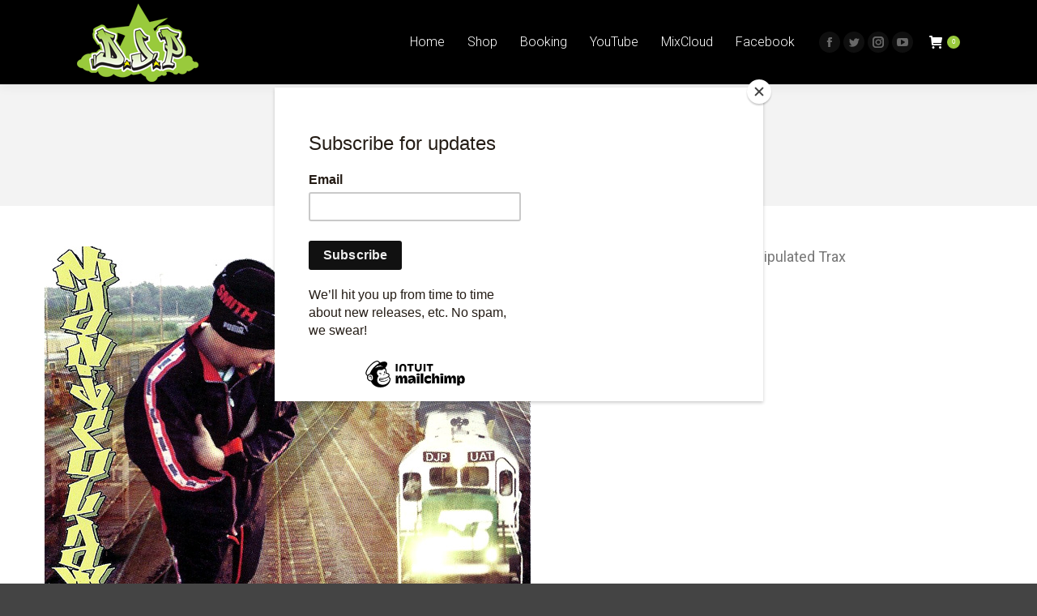

--- FILE ---
content_type: text/html; charset=UTF-8
request_url: https://www.djpmix.com/?attachment_id=91
body_size: 9595
content:
<!DOCTYPE html>
<!--[if !(IE 6) | !(IE 7) | !(IE 8)  ]><!-->
<html lang="en-US" class="no-js">
<!--<![endif]-->
<head>
	<meta charset="UTF-8" />
		<meta name="viewport" content="width=device-width, initial-scale=1, maximum-scale=1, user-scalable=0">
		<meta name="theme-color" content="#99ca3c"/>	<link rel="profile" href="http://gmpg.org/xfn/11" />
	        <script type="text/javascript">
            if (/Android|webOS|iPhone|iPad|iPod|BlackBerry|IEMobile|Opera Mini/i.test(navigator.userAgent)) {
                var originalAddEventListener = EventTarget.prototype.addEventListener,
                    oldWidth = window.innerWidth;

                EventTarget.prototype.addEventListener = function (eventName, eventHandler, useCapture) {
                    if (eventName === "resize") {
                        originalAddEventListener.call(this, eventName, function (event) {
                            if (oldWidth === window.innerWidth) {
                                return;
                            }
                            else if (oldWidth !== window.innerWidth) {
                                oldWidth = window.innerWidth;
                            }
                            if (eventHandler.handleEvent) {
                                eventHandler.handleEvent.call(this, event);
                            }
                            else {
                                eventHandler.call(this, event);
                            };
                        }, useCapture);
                    }
                    else {
                        originalAddEventListener.call(this, eventName, eventHandler, useCapture);
                    };
                };
            };
        </script>
		<meta name='robots' content='index, follow, max-image-preview:large, max-snippet:-1, max-video-preview:-1' />
	<style>img:is([sizes="auto" i], [sizes^="auto," i]) { contain-intrinsic-size: 3000px 1500px }</style>
	
	<!-- This site is optimized with the Yoast SEO plugin v23.7 - https://yoast.com/wordpress/plugins/seo/ -->
	<title>D.J.P Manipulated Trax - D.J.P - Rock Steady Crew</title>
	<link rel="canonical" href="https://www.djpmix.com/" />
	<meta property="og:locale" content="en_US" />
	<meta property="og:type" content="article" />
	<meta property="og:title" content="D.J.P Manipulated Trax - D.J.P - Rock Steady Crew" />
	<meta property="og:description" content="D.J.P Manipulated Trax" />
	<meta property="og:url" content="https://www.djpmix.com/" />
	<meta property="og:site_name" content="D.J.P - Rock Steady Crew" />
	<meta property="og:image" content="https://www.djpmix.com" />
	<meta property="og:image:width" content="600" />
	<meta property="og:image:height" content="589" />
	<meta property="og:image:type" content="image/jpeg" />
	<script type="application/ld+json" class="yoast-schema-graph">{"@context":"https://schema.org","@graph":[{"@type":"WebPage","@id":"https://www.djpmix.com/","url":"https://www.djpmix.com/","name":"D.J.P Manipulated Trax - D.J.P - Rock Steady Crew","isPartOf":{"@id":"https://www.djpmix.com/#website"},"primaryImageOfPage":{"@id":"https://www.djpmix.com/#primaryimage"},"image":{"@id":"https://www.djpmix.com/#primaryimage"},"thumbnailUrl":"https://www.djpmix.com/wp-content/uploads/2012/11/Manipulated_Trax_4d338fceea8ff.jpeg","datePublished":"2012-11-04T01:45:55+00:00","dateModified":"2012-11-04T01:45:55+00:00","breadcrumb":{"@id":"https://www.djpmix.com/#breadcrumb"},"inLanguage":"en-US","potentialAction":[{"@type":"ReadAction","target":["https://www.djpmix.com/"]}]},{"@type":"ImageObject","inLanguage":"en-US","@id":"https://www.djpmix.com/#primaryimage","url":"https://www.djpmix.com/wp-content/uploads/2012/11/Manipulated_Trax_4d338fceea8ff.jpeg","contentUrl":"https://www.djpmix.com/wp-content/uploads/2012/11/Manipulated_Trax_4d338fceea8ff.jpeg","width":600,"height":589,"caption":"D.J.P Manipulated Trax"},{"@type":"BreadcrumbList","@id":"https://www.djpmix.com/#breadcrumb","itemListElement":[{"@type":"ListItem","position":1,"name":"Manipulated Trax (Download)","item":"https://www.djpmix.com/product/manipulated-trax/"},{"@type":"ListItem","position":2,"name":"D.J.P Manipulated Trax"}]},{"@type":"WebSite","@id":"https://www.djpmix.com/#website","url":"https://www.djpmix.com/","name":"D.J.P - Rock Steady Crew","description":"D.J.P &amp; Mr. Dibbs - Gangsta Boogie Y&#039;all","potentialAction":[{"@type":"SearchAction","target":{"@type":"EntryPoint","urlTemplate":"https://www.djpmix.com/?s={search_term_string}"},"query-input":{"@type":"PropertyValueSpecification","valueRequired":true,"valueName":"search_term_string"}}],"inLanguage":"en-US"}]}</script>
	<!-- / Yoast SEO plugin. -->


<link rel='dns-prefetch' href='//fonts.googleapis.com' />
<link rel="alternate" type="application/rss+xml" title="D.J.P - Rock Steady Crew &raquo; Feed" href="https://www.djpmix.com/feed/" />
<link rel="alternate" type="application/rss+xml" title="D.J.P - Rock Steady Crew &raquo; Comments Feed" href="https://www.djpmix.com/comments/feed/" />
<link rel="alternate" type="application/rss+xml" title="D.J.P - Rock Steady Crew &raquo; D.J.P Manipulated Trax Comments Feed" href="https://www.djpmix.com/?attachment_id=91/feed/" />
<script type="text/javascript">
/* <![CDATA[ */
window._wpemojiSettings = {"baseUrl":"https:\/\/s.w.org\/images\/core\/emoji\/16.0.1\/72x72\/","ext":".png","svgUrl":"https:\/\/s.w.org\/images\/core\/emoji\/16.0.1\/svg\/","svgExt":".svg","source":{"concatemoji":"https:\/\/www.djpmix.com\/wp-includes\/js\/wp-emoji-release.min.js?ver=6.8.3"}};
/*! This file is auto-generated */
!function(s,n){var o,i,e;function c(e){try{var t={supportTests:e,timestamp:(new Date).valueOf()};sessionStorage.setItem(o,JSON.stringify(t))}catch(e){}}function p(e,t,n){e.clearRect(0,0,e.canvas.width,e.canvas.height),e.fillText(t,0,0);var t=new Uint32Array(e.getImageData(0,0,e.canvas.width,e.canvas.height).data),a=(e.clearRect(0,0,e.canvas.width,e.canvas.height),e.fillText(n,0,0),new Uint32Array(e.getImageData(0,0,e.canvas.width,e.canvas.height).data));return t.every(function(e,t){return e===a[t]})}function u(e,t){e.clearRect(0,0,e.canvas.width,e.canvas.height),e.fillText(t,0,0);for(var n=e.getImageData(16,16,1,1),a=0;a<n.data.length;a++)if(0!==n.data[a])return!1;return!0}function f(e,t,n,a){switch(t){case"flag":return n(e,"\ud83c\udff3\ufe0f\u200d\u26a7\ufe0f","\ud83c\udff3\ufe0f\u200b\u26a7\ufe0f")?!1:!n(e,"\ud83c\udde8\ud83c\uddf6","\ud83c\udde8\u200b\ud83c\uddf6")&&!n(e,"\ud83c\udff4\udb40\udc67\udb40\udc62\udb40\udc65\udb40\udc6e\udb40\udc67\udb40\udc7f","\ud83c\udff4\u200b\udb40\udc67\u200b\udb40\udc62\u200b\udb40\udc65\u200b\udb40\udc6e\u200b\udb40\udc67\u200b\udb40\udc7f");case"emoji":return!a(e,"\ud83e\udedf")}return!1}function g(e,t,n,a){var r="undefined"!=typeof WorkerGlobalScope&&self instanceof WorkerGlobalScope?new OffscreenCanvas(300,150):s.createElement("canvas"),o=r.getContext("2d",{willReadFrequently:!0}),i=(o.textBaseline="top",o.font="600 32px Arial",{});return e.forEach(function(e){i[e]=t(o,e,n,a)}),i}function t(e){var t=s.createElement("script");t.src=e,t.defer=!0,s.head.appendChild(t)}"undefined"!=typeof Promise&&(o="wpEmojiSettingsSupports",i=["flag","emoji"],n.supports={everything:!0,everythingExceptFlag:!0},e=new Promise(function(e){s.addEventListener("DOMContentLoaded",e,{once:!0})}),new Promise(function(t){var n=function(){try{var e=JSON.parse(sessionStorage.getItem(o));if("object"==typeof e&&"number"==typeof e.timestamp&&(new Date).valueOf()<e.timestamp+604800&&"object"==typeof e.supportTests)return e.supportTests}catch(e){}return null}();if(!n){if("undefined"!=typeof Worker&&"undefined"!=typeof OffscreenCanvas&&"undefined"!=typeof URL&&URL.createObjectURL&&"undefined"!=typeof Blob)try{var e="postMessage("+g.toString()+"("+[JSON.stringify(i),f.toString(),p.toString(),u.toString()].join(",")+"));",a=new Blob([e],{type:"text/javascript"}),r=new Worker(URL.createObjectURL(a),{name:"wpTestEmojiSupports"});return void(r.onmessage=function(e){c(n=e.data),r.terminate(),t(n)})}catch(e){}c(n=g(i,f,p,u))}t(n)}).then(function(e){for(var t in e)n.supports[t]=e[t],n.supports.everything=n.supports.everything&&n.supports[t],"flag"!==t&&(n.supports.everythingExceptFlag=n.supports.everythingExceptFlag&&n.supports[t]);n.supports.everythingExceptFlag=n.supports.everythingExceptFlag&&!n.supports.flag,n.DOMReady=!1,n.readyCallback=function(){n.DOMReady=!0}}).then(function(){return e}).then(function(){var e;n.supports.everything||(n.readyCallback(),(e=n.source||{}).concatemoji?t(e.concatemoji):e.wpemoji&&e.twemoji&&(t(e.twemoji),t(e.wpemoji)))}))}((window,document),window._wpemojiSettings);
/* ]]> */
</script>
<style id='wp-emoji-styles-inline-css' type='text/css'>

	img.wp-smiley, img.emoji {
		display: inline !important;
		border: none !important;
		box-shadow: none !important;
		height: 1em !important;
		width: 1em !important;
		margin: 0 0.07em !important;
		vertical-align: -0.1em !important;
		background: none !important;
		padding: 0 !important;
	}
</style>
<style id='woocommerce-inline-inline-css' type='text/css'>
.woocommerce form .form-row .required { visibility: visible; }
</style>
<link rel='stylesheet' id='the7-Defaults-css' href='https://www.djpmix.com/wp-content/uploads/smile_fonts/Defaults/Defaults.css?ver=6.8.3' type='text/css' media='all' />
<link rel='stylesheet' id='dt-web-fonts-css' href='https://fonts.googleapis.com/css?family=Roboto:300,400,600,700%7CAcme:400,600,700%7CAbril+Fatface:400,600,700%7COpen+Sans:400,600,700' type='text/css' media='all' />
<link rel='stylesheet' id='dt-main-css' href='https://www.djpmix.com/wp-content/themes/dt-the7/css-lite/main.min.css?ver=9.6.0' type='text/css' media='all' />
<link rel='stylesheet' id='the7-font-css' href='https://www.djpmix.com/wp-content/themes/dt-the7/fonts/icomoon-the7-font/icomoon-the7-font.min.css?ver=9.6.0' type='text/css' media='all' />
<link rel='stylesheet' id='the7-awesome-fonts-css' href='https://www.djpmix.com/wp-content/themes/dt-the7/fonts/FontAwesome/css/all.min.css?ver=9.6.0' type='text/css' media='all' />
<link rel='stylesheet' id='the7-awesome-fonts-back-css' href='https://www.djpmix.com/wp-content/themes/dt-the7/fonts/FontAwesome/back-compat.min.css?ver=9.6.0' type='text/css' media='all' />
<link rel='stylesheet' id='the7-wpbakery-css' href='https://www.djpmix.com/wp-content/themes/dt-the7/css-lite/wpbakery.min.css?ver=9.6.0' type='text/css' media='all' />
<link rel='stylesheet' id='dt-custom-css' href='https://www.djpmix.com/wp-content/uploads/the7-css/custom.css?ver=9c1923c9eb7d' type='text/css' media='all' />
<link rel='stylesheet' id='wc-dt-custom-css' href='https://www.djpmix.com/wp-content/uploads/the7-css/compatibility/wc-dt-custom.css?ver=9c1923c9eb7d' type='text/css' media='all' />
<link rel='stylesheet' id='dt-media-css' href='https://www.djpmix.com/wp-content/uploads/the7-css/media.css?ver=9c1923c9eb7d' type='text/css' media='all' />
<link rel='stylesheet' id='the7-mega-menu-css' href='https://www.djpmix.com/wp-content/uploads/the7-css/mega-menu.css?ver=9c1923c9eb7d' type='text/css' media='all' />
<link rel='stylesheet' id='style-css' href='https://www.djpmix.com/wp-content/themes/dt-the7-child/style.css?ver=9.6.0' type='text/css' media='all' />
<link rel='stylesheet' id='wc-bundle-style-css' href='https://www.djpmix.com/wp-content/plugins/woocommerce-product-bundles/assets/css/frontend/woocommerce.css?ver=5.11.1' type='text/css' media='all' />
<script type="text/javascript" src="https://www.djpmix.com/wp-includes/js/jquery/jquery.min.js?ver=3.7.1" id="jquery-core-js"></script>
<script type="text/javascript" src="https://www.djpmix.com/wp-includes/js/jquery/jquery-migrate.min.js?ver=3.4.1" id="jquery-migrate-js"></script>
<script type="text/javascript" src="https://www.djpmix.com/wp-content/plugins/woocommerce/assets/js/jquery-blockui/jquery.blockUI.min.js?ver=2.7.0-wc.9.3.3" id="jquery-blockui-js" data-wp-strategy="defer"></script>
<script type="text/javascript" id="wc-add-to-cart-js-extra">
/* <![CDATA[ */
var wc_add_to_cart_params = {"ajax_url":"\/wp-admin\/admin-ajax.php","wc_ajax_url":"\/?wc-ajax=%%endpoint%%","i18n_view_cart":"View cart","cart_url":"https:\/\/www.djpmix.com\/cart\/","is_cart":"","cart_redirect_after_add":"no"};
/* ]]> */
</script>
<script type="text/javascript" src="https://www.djpmix.com/wp-content/plugins/woocommerce/assets/js/frontend/add-to-cart.min.js?ver=9.3.3" id="wc-add-to-cart-js" data-wp-strategy="defer"></script>
<script type="text/javascript" src="https://www.djpmix.com/wp-content/plugins/woocommerce/assets/js/js-cookie/js.cookie.min.js?ver=2.1.4-wc.9.3.3" id="js-cookie-js" defer="defer" data-wp-strategy="defer"></script>
<script type="text/javascript" id="woocommerce-js-extra">
/* <![CDATA[ */
var woocommerce_params = {"ajax_url":"\/wp-admin\/admin-ajax.php","wc_ajax_url":"\/?wc-ajax=%%endpoint%%"};
/* ]]> */
</script>
<script type="text/javascript" src="https://www.djpmix.com/wp-content/plugins/woocommerce/assets/js/frontend/woocommerce.min.js?ver=9.3.3" id="woocommerce-js" defer="defer" data-wp-strategy="defer"></script>
<script type="text/javascript" src="https://www.djpmix.com/wp-content/plugins/js_composer/assets/js/vendors/woocommerce-add-to-cart.js?ver=5.5.2" id="vc_woocommerce-add-to-cart-js-js"></script>
<script type="text/javascript" id="dt-above-fold-js-extra">
/* <![CDATA[ */
var dtLocal = {"themeUrl":"https:\/\/www.djpmix.com\/wp-content\/themes\/dt-the7","passText":"To view this protected post, enter the password below:","moreButtonText":{"loading":"Loading...","loadMore":"Load more"},"postID":"91","ajaxurl":"https:\/\/www.djpmix.com\/wp-admin\/admin-ajax.php","REST":{"baseUrl":"https:\/\/www.djpmix.com\/wp-json\/the7\/v1","endpoints":{"sendMail":"\/send-mail"}},"contactMessages":{"required":"One or more fields have an error. Please check and try again.","terms":"Please accept the privacy policy.","fillTheCaptchaError":"Please, fill the captcha."},"captchaSiteKey":"","ajaxNonce":"95f31597b5","pageData":"","themeSettings":{"smoothScroll":"off","lazyLoading":false,"accentColor":{"mode":"solid","color":"#99ca3c"},"desktopHeader":{"height":104},"ToggleCaptionEnabled":"disabled","ToggleCaption":"Navigation","floatingHeader":{"showAfter":150,"showMenu":true,"height":60,"logo":{"showLogo":true,"html":"","url":"https:\/\/www.djpmix.com\/"}},"topLine":{"floatingTopLine":{"logo":{"showLogo":false,"html":""}}},"mobileHeader":{"firstSwitchPoint":1150,"secondSwitchPoint":200,"firstSwitchPointHeight":60,"secondSwitchPointHeight":60,"mobileToggleCaptionEnabled":"disabled","mobileToggleCaption":"Menu"},"stickyMobileHeaderFirstSwitch":{"logo":{"html":""}},"stickyMobileHeaderSecondSwitch":{"logo":{"html":""}},"content":{"textColor":"#777777","headerColor":"#333333"},"sidebar":{"switchPoint":970},"boxedWidth":"1280px","stripes":{"stripe1":{"textColor":"#777777","headerColor":"#333333"},"stripe2":{"textColor":"#ffffff","headerColor":"#ffffff"},"stripe3":{"textColor":"#ffffff","headerColor":"#ffffff"}}},"VCMobileScreenWidth":"768","wcCartFragmentHash":"d199cee2044b1801fb3e5b94504b7b2c"};
var dtShare = {"shareButtonText":{"facebook":"Share on Facebook","twitter":"Tweet","pinterest":"Pin it","linkedin":"Share on Linkedin","whatsapp":"Share on Whatsapp"},"overlayOpacity":"85"};
/* ]]> */
</script>
<script type="text/javascript" src="https://www.djpmix.com/wp-content/themes/dt-the7/js-lite/above-the-fold.min.js?ver=9.6.0" id="dt-above-fold-js"></script>
<script type="text/javascript" src="https://www.djpmix.com/wp-content/themes/dt-the7/js-lite/compatibility/woocommerce/woocommerce.min.js?ver=9.6.0" id="dt-woocommerce-js"></script>
<link rel="https://api.w.org/" href="https://www.djpmix.com/wp-json/" /><link rel="alternate" title="JSON" type="application/json" href="https://www.djpmix.com/wp-json/wp/v2/media/91" /><link rel="EditURI" type="application/rsd+xml" title="RSD" href="https://www.djpmix.com/xmlrpc.php?rsd" />
<link rel='shortlink' href='https://www.djpmix.com/?p=91' />
<link rel="alternate" title="oEmbed (JSON)" type="application/json+oembed" href="https://www.djpmix.com/wp-json/oembed/1.0/embed?url=https%3A%2F%2Fwww.djpmix.com%2F%3Fattachment_id%3D91" />
<link rel="alternate" title="oEmbed (XML)" type="text/xml+oembed" href="https://www.djpmix.com/wp-json/oembed/1.0/embed?url=https%3A%2F%2Fwww.djpmix.com%2F%3Fattachment_id%3D91&#038;format=xml" />
<link rel="pingback" href="https://www.djpmix.com/xmlrpc.php">
	<noscript><style>.woocommerce-product-gallery{ opacity: 1 !important; }</style></noscript>
	<meta name="generator" content="Powered by WPBakery Page Builder - drag and drop page builder for WordPress."/>
<!--[if lte IE 9]><link rel="stylesheet" type="text/css" href="https://www.djpmix.com/wp-content/plugins/js_composer/assets/css/vc_lte_ie9.min.css" media="screen"><![endif]-->			<script  type="text/javascript">
				!function(f,b,e,v,n,t,s){if(f.fbq)return;n=f.fbq=function(){n.callMethod?
					n.callMethod.apply(n,arguments):n.queue.push(arguments)};if(!f._fbq)f._fbq=n;
					n.push=n;n.loaded=!0;n.version='2.0';n.queue=[];t=b.createElement(e);t.async=!0;
					t.src=v;s=b.getElementsByTagName(e)[0];s.parentNode.insertBefore(t,s)}(window,
					document,'script','https://connect.facebook.net/en_US/fbevents.js');
			</script>
			<!-- WooCommerce Facebook Integration Begin -->
			<script  type="text/javascript">

				fbq('init', '1084503758421614', {}, {
    "agent": "woocommerce-9.3.3-3.2.10"
});

				fbq( 'track', 'PageView', {
    "source": "woocommerce",
    "version": "9.3.3",
    "pluginVersion": "3.2.10"
} );

				document.addEventListener( 'DOMContentLoaded', function() {
					// Insert placeholder for events injected when a product is added to the cart through AJAX.
					document.body.insertAdjacentHTML( 'beforeend', '<div class=\"wc-facebook-pixel-event-placeholder\"></div>' );
				}, false );

			</script>
			<!-- WooCommerce Facebook Integration End -->
			<style class='wp-fonts-local' type='text/css'>
@font-face{font-family:Inter;font-style:normal;font-weight:300 900;font-display:fallback;src:url('https://www.djpmix.com/wp-content/plugins/woocommerce/assets/fonts/Inter-VariableFont_slnt,wght.woff2') format('woff2');font-stretch:normal;}
@font-face{font-family:Cardo;font-style:normal;font-weight:400;font-display:fallback;src:url('https://www.djpmix.com/wp-content/plugins/woocommerce/assets/fonts/cardo_normal_400.woff2') format('woff2');}
</style>
<link rel="icon" href="https://www.djpmix.com/wp-content/uploads/2019/08/favicon-16x16.png" type="image/png" sizes="16x16"/><link rel="icon" href="https://www.djpmix.com/wp-content/uploads/2019/08/favicon-32x32.png" type="image/png" sizes="32x32"/><link rel="apple-touch-icon" href="https://www.djpmix.com/wp-content/uploads/2019/08/apple-icon-60x60.png"><link rel="apple-touch-icon" sizes="76x76" href="https://www.djpmix.com/wp-content/uploads/2019/08/apple-icon-76x76.png"><link rel="apple-touch-icon" sizes="120x120" href="https://www.djpmix.com/wp-content/uploads/2019/08/apple-icon-120x120.png"><link rel="apple-touch-icon" sizes="152x152" href="https://www.djpmix.com/wp-content/uploads/2019/08/apple-icon-152x152.png">		<style type="text/css" id="wp-custom-css">
			.woocommerce-Price-amount {
	margin-right:10px;
}

.woocom-project {
	background-color:white;
	padding:10px;
}

.waffle p {
	color:white;
}

.booking {
	color:white;
}

.woocommerce-product-gallery__image {
float:left; }		</style>
		<noscript><style type="text/css"> .wpb_animate_when_almost_visible { opacity: 1; }</style></noscript><script>
  (function(i,s,o,g,r,a,m){i['GoogleAnalyticsObject']=r;i[r]=i[r]||function(){
  (i[r].q=i[r].q||[]).push(arguments)},i[r].l=1*new Date();a=s.createElement(o),
  m=s.getElementsByTagName(o)[0];a.async=1;a.src=g;m.parentNode.insertBefore(a,m)
  })(window,document,'script','https://www.google-analytics.com/analytics.js','ga');

  ga('create', 'UA-438859-1', 'auto');
  ga('send', 'pageview');

</script><style id='the7-custom-inline-css' type='text/css'>
.home #main {
padding-top:0px; 
padding-bottom: 0px; }

button {
font-size:36px !important;
font-family: "Acme"; }

.how, .how h3 {
color:white !important; }

.woocommerce-product-gallery__image {
float:left; }
</style>
</head>
<body class="attachment wp-singular attachment-template-default single single-attachment postid-91 attachmentid-91 attachment-jpeg wp-embed-responsive wp-theme-dt-the7 wp-child-theme-dt-the7-child theme-dt-the7 woocommerce-no-js boxed-layout dt-responsive-on right-mobile-menu-close-icon ouside-menu-close-icon mobile-hamburger-close-bg-enable mobile-hamburger-close-bg-hover-enable  fade-medium-mobile-menu-close-icon fade-medium-menu-close-icon srcset-enabled btn-flat custom-btn-color custom-btn-hover-color phantom-fade phantom-shadow-decoration phantom-custom-logo-on floating-mobile-menu-icon top-header first-switch-logo-center first-switch-menu-left second-switch-logo-right second-switch-menu-left layzr-loading-on no-avatars popup-message-style dt-fa-compatibility the7-ver-9.6.0 wpb-js-composer js-comp-ver-5.5.2 vc_responsive">
<!-- The7 9.6.0 -->

<div id="page" class="boxed">
	<a class="skip-link screen-reader-text" href="#content">Skip to content</a>

<div class="masthead inline-header right widgets full-height surround shadow-decoration shadow-mobile-header-decoration small-mobile-menu-icon mobile-menu-icon-bg-on mobile-menu-icon-hover-bg-on show-sub-menu-on-hover show-device-logo show-mobile-logo"  role="banner">

	<div class="top-bar line-content top-bar-empty">
	<div class="top-bar-bg" ></div>
	<div class="mini-widgets left-widgets"></div><div class="mini-widgets right-widgets"></div></div>

	<header class="header-bar">

		<div class="branding">
	<div id="site-title" class="assistive-text">D.J.P &#8211; Rock Steady Crew</div>
	<div id="site-description" class="assistive-text">D.J.P &amp; Mr. Dibbs &#8211; Gangsta Boogie Y&#039;all</div>
	<a class="" href="https://www.djpmix.com/"><img class=" preload-me" src="https://www.djpmix.com/wp-content/uploads/2012/11/djplogo.png" srcset="https://www.djpmix.com/wp-content/uploads/2012/11/djplogo.png 150w" width="150" height="97"   sizes="150px" alt="D.J.P - Rock Steady Crew" /></a></div>

		<ul id="primary-menu" class="main-nav underline-decoration upwards-line outside-item-remove-margin" role="menubar"><li class="menu-item menu-item-type-custom menu-item-object-custom menu-item-home menu-item-54 first" role="presentation"><a href='https://www.djpmix.com' data-level='1' role="menuitem"><span class="menu-item-text"><span class="menu-text">Home</span></span></a></li> <li class="menu-item menu-item-type-post_type menu-item-object-page menu-item-3847" role="presentation"><a href='https://www.djpmix.com/shop/' data-level='1' role="menuitem"><span class="menu-item-text"><span class="menu-text">Shop</span></span></a></li> <li class="menu-item menu-item-type-post_type menu-item-object-page menu-item-5233" role="presentation"><a href='https://www.djpmix.com/booking/' data-level='1' role="menuitem"><span class="menu-item-text"><span class="menu-text">Booking</span></span></a></li> <li class="menu-item menu-item-type-custom menu-item-object-custom menu-item-136" role="presentation"><a href='https://www.youtube.com/user/djpmixdotcom' data-level='1' role="menuitem"><span class="menu-item-text"><span class="menu-text">YouTube</span></span></a></li> <li class="menu-item menu-item-type-custom menu-item-object-custom menu-item-3620" role="presentation"><a href='https://www.mixcloud.com/rhinestone' data-level='1' role="menuitem"><span class="menu-item-text"><span class="menu-text">MixCloud</span></span></a></li> <li class="menu-item menu-item-type-custom menu-item-object-custom menu-item-3623" role="presentation"><a href='https://www.facebook.com/djprsc' data-level='1' role="menuitem"><span class="menu-item-text"><span class="menu-text">Facebook</span></span></a></li> </ul>
		<div class="mini-widgets"><div class="soc-ico show-on-desktop near-logo-first-switch in-menu-second-switch custom-bg disabled-border border-off hover-accent-bg hover-disabled-border  hover-border-off"><a title="Facebook page opens in new window" href="https://www.facebook.com/djprsc" target="_blank" class="facebook"><span class="soc-font-icon"></span><span class="screen-reader-text">Facebook page opens in new window</span></a><a title="Twitter page opens in new window" href="https://www.twitter.com/djp" target="_blank" class="twitter"><span class="soc-font-icon"></span><span class="screen-reader-text">Twitter page opens in new window</span></a><a title="Instagram page opens in new window" href="https://www.instagram.com/djpmix1/" target="_blank" class="instagram"><span class="soc-font-icon"></span><span class="screen-reader-text">Instagram page opens in new window</span></a><a title="YouTube page opens in new window" href="https://www.youtube.com/user/djpmixdotcom" target="_blank" class="you-tube"><span class="soc-font-icon"></span><span class="screen-reader-text">YouTube page opens in new window</span></a></div><div class="show-on-desktop near-logo-first-switch in-menu-second-switch">
<div class="wc-shopping-cart shopping-cart text-disable round-counter-style show-sub-cart" data-cart-hash="d199cee2044b1801fb3e5b94504b7b2c">

	<a class="wc-ico-cart text-disable round-counter-style show-sub-cart" href="https://www.djpmix.com/cart/"><i class="the7-mw-icon-cart-bold"></i>&nbsp;<span class="counter">0</span></a>

	<div class="shopping-cart-wrap">
		<div class="shopping-cart-inner">
			
						<p class="buttons top-position">
				<a href="https://www.djpmix.com/cart/" class="button view-cart">View Cart</a><a href="https://www.djpmix.com/checkout/" class="button checkout">Checkout</a>			</p>

						<ul class="cart_list product_list_widget empty">
				<li>No products in the cart.</li>			</ul>
			<div class="shopping-cart-bottom" style="display: none">
				<p class="total">
					<strong>Subtotal:</strong> <span class="woocommerce-Price-amount amount"><bdi><span class="woocommerce-Price-currencySymbol">&#36;</span>0.00</bdi></span>				</p>
				<p class="buttons">
					<a href="https://www.djpmix.com/cart/" class="button view-cart">View Cart</a><a href="https://www.djpmix.com/checkout/" class="button checkout">Checkout</a>				</p>
			</div>
					</div>
	</div>

</div>
</div></div>
	</header>

</div>
<div class="dt-mobile-header mobile-menu-show-divider">
	<div class="dt-close-mobile-menu-icon"><div class="close-line-wrap"><span class="close-line"></span><span class="close-line"></span><span class="close-line"></span></div></div>	<ul id="mobile-menu" class="mobile-main-nav" role="menubar">
		<li class="menu-item menu-item-type-custom menu-item-object-custom menu-item-home menu-item-54 first" role="presentation"><a href='https://www.djpmix.com' data-level='1' role="menuitem"><span class="menu-item-text"><span class="menu-text">Home</span></span></a></li> <li class="menu-item menu-item-type-post_type menu-item-object-page menu-item-3847" role="presentation"><a href='https://www.djpmix.com/shop/' data-level='1' role="menuitem"><span class="menu-item-text"><span class="menu-text">Shop</span></span></a></li> <li class="menu-item menu-item-type-post_type menu-item-object-page menu-item-5233" role="presentation"><a href='https://www.djpmix.com/booking/' data-level='1' role="menuitem"><span class="menu-item-text"><span class="menu-text">Booking</span></span></a></li> <li class="menu-item menu-item-type-custom menu-item-object-custom menu-item-136" role="presentation"><a href='https://www.youtube.com/user/djpmixdotcom' data-level='1' role="menuitem"><span class="menu-item-text"><span class="menu-text">YouTube</span></span></a></li> <li class="menu-item menu-item-type-custom menu-item-object-custom menu-item-3620" role="presentation"><a href='https://www.mixcloud.com/rhinestone' data-level='1' role="menuitem"><span class="menu-item-text"><span class="menu-text">MixCloud</span></span></a></li> <li class="menu-item menu-item-type-custom menu-item-object-custom menu-item-3623" role="presentation"><a href='https://www.facebook.com/djprsc' data-level='1' role="menuitem"><span class="menu-item-text"><span class="menu-text">Facebook</span></span></a></li> 	</ul>
	<div class='mobile-mini-widgets-in-menu'></div>
</div>

		<div class="page-title title-center solid-bg">
			<div class="wf-wrap">

				<div class="page-title-head hgroup"><h1 class="entry-title">D.J.P Manipulated Trax</h1></div><div class="page-title-breadcrumbs"><div class="assistive-text">You are here:</div><ol class="breadcrumbs text-small" itemscope itemtype="https://schema.org/BreadcrumbList"><li itemprop="itemListElement" itemscope itemtype="https://schema.org/ListItem"><a itemprop="item" href="https://www.djpmix.com/" title=""><span itemprop="name">Home</span></a><meta itemprop="position" content="1" /></li><li class="current" itemprop="itemListElement" itemscope itemtype="https://schema.org/ListItem"><span itemprop="name">D.J.P Manipulated Trax</span><meta itemprop="position" content="2" /></li></ol></div>			</div>
		</div>

		

<div id="main" class="sidebar-none sidebar-divider-vertical">

	
	<div class="main-gradient"></div>
	<div class="wf-wrap">
	<div class="wf-container-main">

	

			<!-- Content -->
			<div id="content" class="content" role="main">

				
					
						<article id="post-91" class="post-91 attachment type-attachment status-inherit description-off">

							
							
<img class="alignleft preload-me lazy-load" src="data:image/svg+xml,%3Csvg%20xmlns%3D&#39;http%3A%2F%2Fwww.w3.org%2F2000%2Fsvg&#39;%20viewBox%3D&#39;0%200%20600%20589&#39;%2F%3E" data-src="https://www.djpmix.com/wp-content/uploads/2012/11/Manipulated_Trax_4d338fceea8ff.jpeg" data-srcset="https://www.djpmix.com/wp-content/uploads/2012/11/Manipulated_Trax_4d338fceea8ff.jpeg 600w" width="600" height="589"  alt="D.J.P Manipulated Trax"/>
<p>D.J.P Manipulated Trax</p>

						</article>

						
					
				
			</div><!-- #content -->

			

			</div><!-- .wf-container -->
		</div><!-- .wf-wrap -->

	
	</div><!-- #main -->

	

	
	<!-- !Footer -->
	<footer id="footer" class="footer solid-bg">

		
<!-- !Bottom-bar -->
<div id="bottom-bar" class="solid-bg logo-left" role="contentinfo">
    <div class="wf-wrap">
        <div class="wf-container-bottom">

			
                <div class="wf-float-left">

					D.J.P of the World Famous RockSteady Crew
                </div>

			
            <div class="wf-float-right">

				<div class="bottom-text-block"><p>Website by <a href="https://www.wolfewerks.com">WolfeWerks</a></p>
</div>
            </div>

        </div><!-- .wf-container-bottom -->
    </div><!-- .wf-wrap -->
</div><!-- #bottom-bar -->
	</footer><!-- #footer -->


	<a href="#" class="scroll-top"><span class="screen-reader-text">Go to Top</span></a>

</div><!-- #page -->

<script type="speculationrules">
{"prefetch":[{"source":"document","where":{"and":[{"href_matches":"\/*"},{"not":{"href_matches":["\/wp-*.php","\/wp-admin\/*","\/wp-content\/uploads\/*","\/wp-content\/*","\/wp-content\/plugins\/*","\/wp-content\/themes\/dt-the7-child\/*","\/wp-content\/themes\/dt-the7\/*","\/*\\?(.+)"]}},{"not":{"selector_matches":"a[rel~=\"nofollow\"]"}},{"not":{"selector_matches":".no-prefetch, .no-prefetch a"}}]},"eagerness":"conservative"}]}
</script>
<script id="mcjs">!function(c,h,i,m,p){m=c.createElement(h),p=c.getElementsByTagName(h)[0],m.async=1,m.src=i,p.parentNode.insertBefore(m,p)}(document,"script","https://chimpstatic.com/mcjs-connected/js/users/0f551d4cb4dc0e12f7b84e851/a20a091d97abd000fff72f57a.js");</script>			<!-- Facebook Pixel Code -->
			<noscript>
				<img
					height="1"
					width="1"
					style="display:none"
					alt="fbpx"
					src="https://www.facebook.com/tr?id=1084503758421614&ev=PageView&noscript=1"
				/>
			</noscript>
			<!-- End Facebook Pixel Code -->
				<script type='text/javascript'>
		(function () {
			var c = document.body.className;
			c = c.replace(/woocommerce-no-js/, 'woocommerce-js');
			document.body.className = c;
		})();
	</script>
	<link rel='stylesheet' id='wc-blocks-style-css' href='https://www.djpmix.com/wp-content/plugins/woocommerce/assets/client/blocks/wc-blocks.css?ver=wc-9.3.3' type='text/css' media='all' />
<script type="text/javascript" src="https://www.djpmix.com/wp-content/themes/dt-the7/js-lite/main.min.js?ver=9.6.0" id="dt-main-js"></script>
<script type="text/javascript" id="mailchimp-woocommerce-js-extra">
/* <![CDATA[ */
var mailchimp_public_data = {"site_url":"https:\/\/www.djpmix.com","ajax_url":"https:\/\/www.djpmix.com\/wp-admin\/admin-ajax.php","disable_carts":"","subscribers_only":"","language":"en","allowed_to_set_cookies":"1"};
/* ]]> */
</script>
<script type="text/javascript" src="https://www.djpmix.com/wp-content/plugins/mailchimp-for-woocommerce/public/js/mailchimp-woocommerce-public.min.js?ver=4.4.1.07" id="mailchimp-woocommerce-js"></script>
<script type="text/javascript" src="https://www.djpmix.com/wp-content/plugins/woocommerce/assets/js/sourcebuster/sourcebuster.min.js?ver=9.3.3" id="sourcebuster-js-js"></script>
<script type="text/javascript" id="wc-order-attribution-js-extra">
/* <![CDATA[ */
var wc_order_attribution = {"params":{"lifetime":1.0e-5,"session":30,"base64":false,"ajaxurl":"https:\/\/www.djpmix.com\/wp-admin\/admin-ajax.php","prefix":"wc_order_attribution_","allowTracking":true},"fields":{"source_type":"current.typ","referrer":"current_add.rf","utm_campaign":"current.cmp","utm_source":"current.src","utm_medium":"current.mdm","utm_content":"current.cnt","utm_id":"current.id","utm_term":"current.trm","utm_source_platform":"current.plt","utm_creative_format":"current.fmt","utm_marketing_tactic":"current.tct","session_entry":"current_add.ep","session_start_time":"current_add.fd","session_pages":"session.pgs","session_count":"udata.vst","user_agent":"udata.uag"}};
/* ]]> */
</script>
<script type="text/javascript" src="https://www.djpmix.com/wp-content/plugins/woocommerce/assets/js/frontend/order-attribution.min.js?ver=9.3.3" id="wc-order-attribution-js"></script>
<script type="text/javascript" src="https://www.djpmix.com/wp-content/themes/dt-the7/js-lite/legacy.min.js?ver=9.6.0" id="dt-legacy-js"></script>
<script type="text/javascript" src="https://www.djpmix.com/wp-includes/js/comment-reply.min.js?ver=6.8.3" id="comment-reply-js" async="async" data-wp-strategy="async"></script>

<div class="pswp" tabindex="-1" role="dialog" aria-hidden="true">
	<div class="pswp__bg"></div>
	<div class="pswp__scroll-wrap">
		<div class="pswp__container">
			<div class="pswp__item"></div>
			<div class="pswp__item"></div>
			<div class="pswp__item"></div>
		</div>
		<div class="pswp__ui pswp__ui--hidden">
			<div class="pswp__top-bar">
				<div class="pswp__counter"></div>
				<button class="pswp__button pswp__button--close" title="Close (Esc)" aria-label="Close (Esc)"></button>
				<button class="pswp__button pswp__button--share" title="Share" aria-label="Share"></button>
				<button class="pswp__button pswp__button--fs" title="Toggle fullscreen" aria-label="Toggle fullscreen"></button>
				<button class="pswp__button pswp__button--zoom" title="Zoom in/out" aria-label="Zoom in/out"></button>
				<div class="pswp__preloader">
					<div class="pswp__preloader__icn">
						<div class="pswp__preloader__cut">
							<div class="pswp__preloader__donut"></div>
						</div>
					</div>
				</div>
			</div>
			<div class="pswp__share-modal pswp__share-modal--hidden pswp__single-tap">
				<div class="pswp__share-tooltip"></div> 
			</div>
			<button class="pswp__button pswp__button--arrow--left" title="Previous (arrow left)" aria-label="Previous (arrow left)">
			</button>
			<button class="pswp__button pswp__button--arrow--right" title="Next (arrow right)" aria-label="Next (arrow right)">
			</button>
			<div class="pswp__caption">
				<div class="pswp__caption__center"></div>
			</div>
		</div>
	</div>
</div>
</body>
</html>


--- FILE ---
content_type: text/plain
request_url: https://www.google-analytics.com/j/collect?v=1&_v=j102&a=776684858&t=pageview&_s=1&dl=https%3A%2F%2Fwww.djpmix.com%2F%3Fattachment_id%3D91&ul=en-us%40posix&dt=D.J.P%20Manipulated%20Trax%20-%20D.J.P%20-%20Rock%20Steady%20Crew&sr=1280x720&vp=1280x720&_u=IEBAAEABAAAAACAAI~&jid=18211374&gjid=1831991940&cid=170663217.1768832307&tid=UA-438859-1&_gid=960936769.1768832307&_r=1&_slc=1&z=2132368843
body_size: -449
content:
2,cG-8Z1E2KBV7X